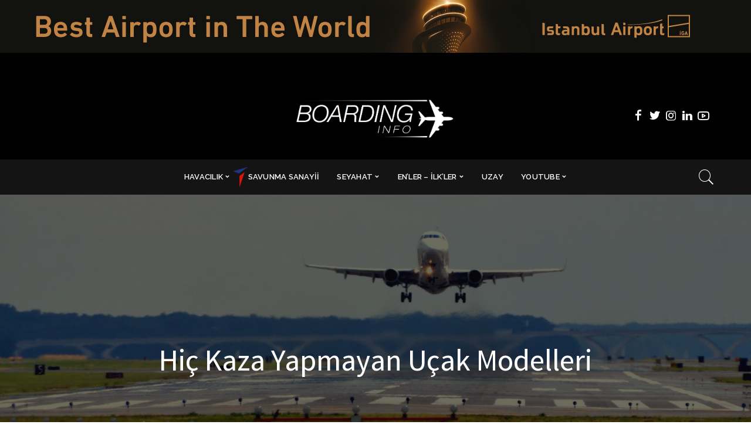

--- FILE ---
content_type: text/html; charset=utf-8
request_url: https://www.google.com/recaptcha/api2/aframe
body_size: 269
content:
<!DOCTYPE HTML><html><head><meta http-equiv="content-type" content="text/html; charset=UTF-8"></head><body><script nonce="xWU8GiN4SEXV8t2lANwXUQ">/** Anti-fraud and anti-abuse applications only. See google.com/recaptcha */ try{var clients={'sodar':'https://pagead2.googlesyndication.com/pagead/sodar?'};window.addEventListener("message",function(a){try{if(a.source===window.parent){var b=JSON.parse(a.data);var c=clients[b['id']];if(c){var d=document.createElement('img');d.src=c+b['params']+'&rc='+(localStorage.getItem("rc::a")?sessionStorage.getItem("rc::b"):"");window.document.body.appendChild(d);sessionStorage.setItem("rc::e",parseInt(sessionStorage.getItem("rc::e")||0)+1);localStorage.setItem("rc::h",'1764709645967');}}}catch(b){}});window.parent.postMessage("_grecaptcha_ready", "*");}catch(b){}</script></body></html>